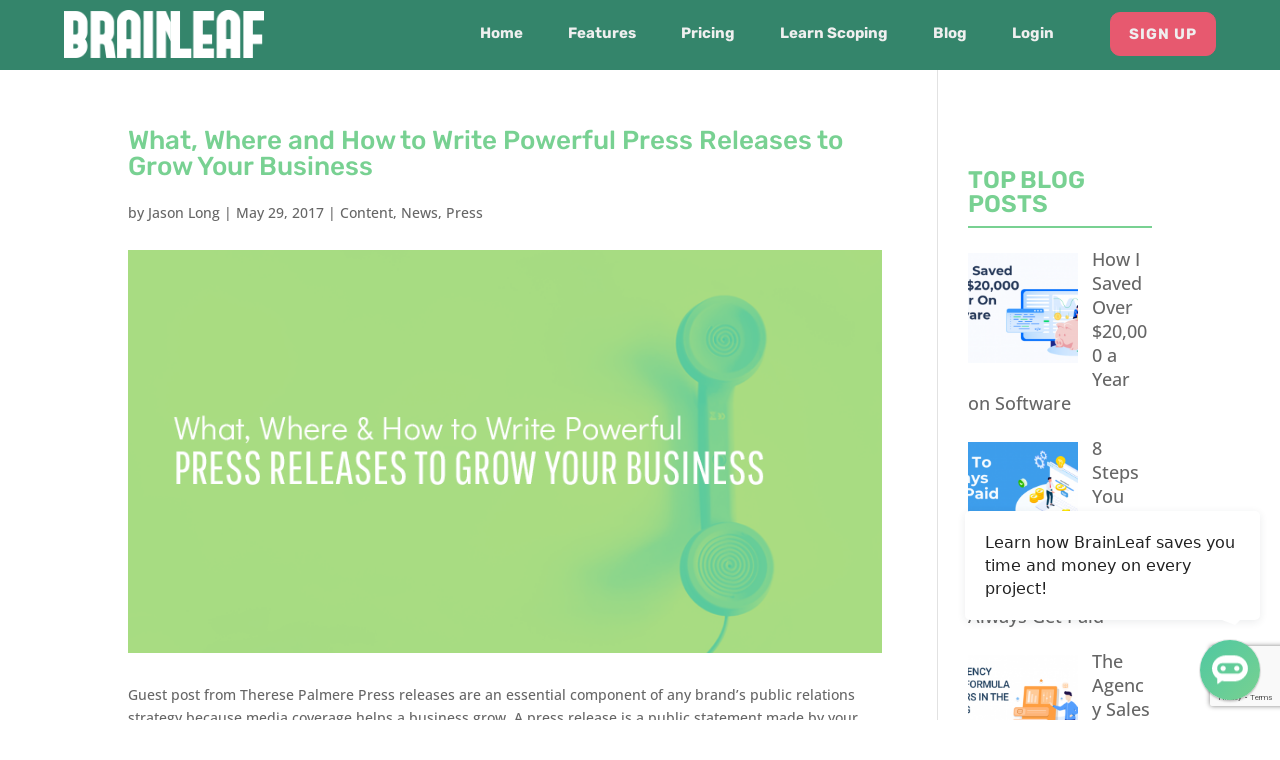

--- FILE ---
content_type: text/html; charset=utf-8
request_url: https://www.google.com/recaptcha/api2/anchor?ar=1&k=6Lfa8IkcAAAAACotVSaV1pON1qGgr3_Z5Gp7MR3H&co=aHR0cHM6Ly9icmFpbmxlYWYuY29tOjQ0Mw..&hl=en&v=PoyoqOPhxBO7pBk68S4YbpHZ&size=invisible&anchor-ms=20000&execute-ms=30000&cb=v59supn7njn7
body_size: 48672
content:
<!DOCTYPE HTML><html dir="ltr" lang="en"><head><meta http-equiv="Content-Type" content="text/html; charset=UTF-8">
<meta http-equiv="X-UA-Compatible" content="IE=edge">
<title>reCAPTCHA</title>
<style type="text/css">
/* cyrillic-ext */
@font-face {
  font-family: 'Roboto';
  font-style: normal;
  font-weight: 400;
  font-stretch: 100%;
  src: url(//fonts.gstatic.com/s/roboto/v48/KFO7CnqEu92Fr1ME7kSn66aGLdTylUAMa3GUBHMdazTgWw.woff2) format('woff2');
  unicode-range: U+0460-052F, U+1C80-1C8A, U+20B4, U+2DE0-2DFF, U+A640-A69F, U+FE2E-FE2F;
}
/* cyrillic */
@font-face {
  font-family: 'Roboto';
  font-style: normal;
  font-weight: 400;
  font-stretch: 100%;
  src: url(//fonts.gstatic.com/s/roboto/v48/KFO7CnqEu92Fr1ME7kSn66aGLdTylUAMa3iUBHMdazTgWw.woff2) format('woff2');
  unicode-range: U+0301, U+0400-045F, U+0490-0491, U+04B0-04B1, U+2116;
}
/* greek-ext */
@font-face {
  font-family: 'Roboto';
  font-style: normal;
  font-weight: 400;
  font-stretch: 100%;
  src: url(//fonts.gstatic.com/s/roboto/v48/KFO7CnqEu92Fr1ME7kSn66aGLdTylUAMa3CUBHMdazTgWw.woff2) format('woff2');
  unicode-range: U+1F00-1FFF;
}
/* greek */
@font-face {
  font-family: 'Roboto';
  font-style: normal;
  font-weight: 400;
  font-stretch: 100%;
  src: url(//fonts.gstatic.com/s/roboto/v48/KFO7CnqEu92Fr1ME7kSn66aGLdTylUAMa3-UBHMdazTgWw.woff2) format('woff2');
  unicode-range: U+0370-0377, U+037A-037F, U+0384-038A, U+038C, U+038E-03A1, U+03A3-03FF;
}
/* math */
@font-face {
  font-family: 'Roboto';
  font-style: normal;
  font-weight: 400;
  font-stretch: 100%;
  src: url(//fonts.gstatic.com/s/roboto/v48/KFO7CnqEu92Fr1ME7kSn66aGLdTylUAMawCUBHMdazTgWw.woff2) format('woff2');
  unicode-range: U+0302-0303, U+0305, U+0307-0308, U+0310, U+0312, U+0315, U+031A, U+0326-0327, U+032C, U+032F-0330, U+0332-0333, U+0338, U+033A, U+0346, U+034D, U+0391-03A1, U+03A3-03A9, U+03B1-03C9, U+03D1, U+03D5-03D6, U+03F0-03F1, U+03F4-03F5, U+2016-2017, U+2034-2038, U+203C, U+2040, U+2043, U+2047, U+2050, U+2057, U+205F, U+2070-2071, U+2074-208E, U+2090-209C, U+20D0-20DC, U+20E1, U+20E5-20EF, U+2100-2112, U+2114-2115, U+2117-2121, U+2123-214F, U+2190, U+2192, U+2194-21AE, U+21B0-21E5, U+21F1-21F2, U+21F4-2211, U+2213-2214, U+2216-22FF, U+2308-230B, U+2310, U+2319, U+231C-2321, U+2336-237A, U+237C, U+2395, U+239B-23B7, U+23D0, U+23DC-23E1, U+2474-2475, U+25AF, U+25B3, U+25B7, U+25BD, U+25C1, U+25CA, U+25CC, U+25FB, U+266D-266F, U+27C0-27FF, U+2900-2AFF, U+2B0E-2B11, U+2B30-2B4C, U+2BFE, U+3030, U+FF5B, U+FF5D, U+1D400-1D7FF, U+1EE00-1EEFF;
}
/* symbols */
@font-face {
  font-family: 'Roboto';
  font-style: normal;
  font-weight: 400;
  font-stretch: 100%;
  src: url(//fonts.gstatic.com/s/roboto/v48/KFO7CnqEu92Fr1ME7kSn66aGLdTylUAMaxKUBHMdazTgWw.woff2) format('woff2');
  unicode-range: U+0001-000C, U+000E-001F, U+007F-009F, U+20DD-20E0, U+20E2-20E4, U+2150-218F, U+2190, U+2192, U+2194-2199, U+21AF, U+21E6-21F0, U+21F3, U+2218-2219, U+2299, U+22C4-22C6, U+2300-243F, U+2440-244A, U+2460-24FF, U+25A0-27BF, U+2800-28FF, U+2921-2922, U+2981, U+29BF, U+29EB, U+2B00-2BFF, U+4DC0-4DFF, U+FFF9-FFFB, U+10140-1018E, U+10190-1019C, U+101A0, U+101D0-101FD, U+102E0-102FB, U+10E60-10E7E, U+1D2C0-1D2D3, U+1D2E0-1D37F, U+1F000-1F0FF, U+1F100-1F1AD, U+1F1E6-1F1FF, U+1F30D-1F30F, U+1F315, U+1F31C, U+1F31E, U+1F320-1F32C, U+1F336, U+1F378, U+1F37D, U+1F382, U+1F393-1F39F, U+1F3A7-1F3A8, U+1F3AC-1F3AF, U+1F3C2, U+1F3C4-1F3C6, U+1F3CA-1F3CE, U+1F3D4-1F3E0, U+1F3ED, U+1F3F1-1F3F3, U+1F3F5-1F3F7, U+1F408, U+1F415, U+1F41F, U+1F426, U+1F43F, U+1F441-1F442, U+1F444, U+1F446-1F449, U+1F44C-1F44E, U+1F453, U+1F46A, U+1F47D, U+1F4A3, U+1F4B0, U+1F4B3, U+1F4B9, U+1F4BB, U+1F4BF, U+1F4C8-1F4CB, U+1F4D6, U+1F4DA, U+1F4DF, U+1F4E3-1F4E6, U+1F4EA-1F4ED, U+1F4F7, U+1F4F9-1F4FB, U+1F4FD-1F4FE, U+1F503, U+1F507-1F50B, U+1F50D, U+1F512-1F513, U+1F53E-1F54A, U+1F54F-1F5FA, U+1F610, U+1F650-1F67F, U+1F687, U+1F68D, U+1F691, U+1F694, U+1F698, U+1F6AD, U+1F6B2, U+1F6B9-1F6BA, U+1F6BC, U+1F6C6-1F6CF, U+1F6D3-1F6D7, U+1F6E0-1F6EA, U+1F6F0-1F6F3, U+1F6F7-1F6FC, U+1F700-1F7FF, U+1F800-1F80B, U+1F810-1F847, U+1F850-1F859, U+1F860-1F887, U+1F890-1F8AD, U+1F8B0-1F8BB, U+1F8C0-1F8C1, U+1F900-1F90B, U+1F93B, U+1F946, U+1F984, U+1F996, U+1F9E9, U+1FA00-1FA6F, U+1FA70-1FA7C, U+1FA80-1FA89, U+1FA8F-1FAC6, U+1FACE-1FADC, U+1FADF-1FAE9, U+1FAF0-1FAF8, U+1FB00-1FBFF;
}
/* vietnamese */
@font-face {
  font-family: 'Roboto';
  font-style: normal;
  font-weight: 400;
  font-stretch: 100%;
  src: url(//fonts.gstatic.com/s/roboto/v48/KFO7CnqEu92Fr1ME7kSn66aGLdTylUAMa3OUBHMdazTgWw.woff2) format('woff2');
  unicode-range: U+0102-0103, U+0110-0111, U+0128-0129, U+0168-0169, U+01A0-01A1, U+01AF-01B0, U+0300-0301, U+0303-0304, U+0308-0309, U+0323, U+0329, U+1EA0-1EF9, U+20AB;
}
/* latin-ext */
@font-face {
  font-family: 'Roboto';
  font-style: normal;
  font-weight: 400;
  font-stretch: 100%;
  src: url(//fonts.gstatic.com/s/roboto/v48/KFO7CnqEu92Fr1ME7kSn66aGLdTylUAMa3KUBHMdazTgWw.woff2) format('woff2');
  unicode-range: U+0100-02BA, U+02BD-02C5, U+02C7-02CC, U+02CE-02D7, U+02DD-02FF, U+0304, U+0308, U+0329, U+1D00-1DBF, U+1E00-1E9F, U+1EF2-1EFF, U+2020, U+20A0-20AB, U+20AD-20C0, U+2113, U+2C60-2C7F, U+A720-A7FF;
}
/* latin */
@font-face {
  font-family: 'Roboto';
  font-style: normal;
  font-weight: 400;
  font-stretch: 100%;
  src: url(//fonts.gstatic.com/s/roboto/v48/KFO7CnqEu92Fr1ME7kSn66aGLdTylUAMa3yUBHMdazQ.woff2) format('woff2');
  unicode-range: U+0000-00FF, U+0131, U+0152-0153, U+02BB-02BC, U+02C6, U+02DA, U+02DC, U+0304, U+0308, U+0329, U+2000-206F, U+20AC, U+2122, U+2191, U+2193, U+2212, U+2215, U+FEFF, U+FFFD;
}
/* cyrillic-ext */
@font-face {
  font-family: 'Roboto';
  font-style: normal;
  font-weight: 500;
  font-stretch: 100%;
  src: url(//fonts.gstatic.com/s/roboto/v48/KFO7CnqEu92Fr1ME7kSn66aGLdTylUAMa3GUBHMdazTgWw.woff2) format('woff2');
  unicode-range: U+0460-052F, U+1C80-1C8A, U+20B4, U+2DE0-2DFF, U+A640-A69F, U+FE2E-FE2F;
}
/* cyrillic */
@font-face {
  font-family: 'Roboto';
  font-style: normal;
  font-weight: 500;
  font-stretch: 100%;
  src: url(//fonts.gstatic.com/s/roboto/v48/KFO7CnqEu92Fr1ME7kSn66aGLdTylUAMa3iUBHMdazTgWw.woff2) format('woff2');
  unicode-range: U+0301, U+0400-045F, U+0490-0491, U+04B0-04B1, U+2116;
}
/* greek-ext */
@font-face {
  font-family: 'Roboto';
  font-style: normal;
  font-weight: 500;
  font-stretch: 100%;
  src: url(//fonts.gstatic.com/s/roboto/v48/KFO7CnqEu92Fr1ME7kSn66aGLdTylUAMa3CUBHMdazTgWw.woff2) format('woff2');
  unicode-range: U+1F00-1FFF;
}
/* greek */
@font-face {
  font-family: 'Roboto';
  font-style: normal;
  font-weight: 500;
  font-stretch: 100%;
  src: url(//fonts.gstatic.com/s/roboto/v48/KFO7CnqEu92Fr1ME7kSn66aGLdTylUAMa3-UBHMdazTgWw.woff2) format('woff2');
  unicode-range: U+0370-0377, U+037A-037F, U+0384-038A, U+038C, U+038E-03A1, U+03A3-03FF;
}
/* math */
@font-face {
  font-family: 'Roboto';
  font-style: normal;
  font-weight: 500;
  font-stretch: 100%;
  src: url(//fonts.gstatic.com/s/roboto/v48/KFO7CnqEu92Fr1ME7kSn66aGLdTylUAMawCUBHMdazTgWw.woff2) format('woff2');
  unicode-range: U+0302-0303, U+0305, U+0307-0308, U+0310, U+0312, U+0315, U+031A, U+0326-0327, U+032C, U+032F-0330, U+0332-0333, U+0338, U+033A, U+0346, U+034D, U+0391-03A1, U+03A3-03A9, U+03B1-03C9, U+03D1, U+03D5-03D6, U+03F0-03F1, U+03F4-03F5, U+2016-2017, U+2034-2038, U+203C, U+2040, U+2043, U+2047, U+2050, U+2057, U+205F, U+2070-2071, U+2074-208E, U+2090-209C, U+20D0-20DC, U+20E1, U+20E5-20EF, U+2100-2112, U+2114-2115, U+2117-2121, U+2123-214F, U+2190, U+2192, U+2194-21AE, U+21B0-21E5, U+21F1-21F2, U+21F4-2211, U+2213-2214, U+2216-22FF, U+2308-230B, U+2310, U+2319, U+231C-2321, U+2336-237A, U+237C, U+2395, U+239B-23B7, U+23D0, U+23DC-23E1, U+2474-2475, U+25AF, U+25B3, U+25B7, U+25BD, U+25C1, U+25CA, U+25CC, U+25FB, U+266D-266F, U+27C0-27FF, U+2900-2AFF, U+2B0E-2B11, U+2B30-2B4C, U+2BFE, U+3030, U+FF5B, U+FF5D, U+1D400-1D7FF, U+1EE00-1EEFF;
}
/* symbols */
@font-face {
  font-family: 'Roboto';
  font-style: normal;
  font-weight: 500;
  font-stretch: 100%;
  src: url(//fonts.gstatic.com/s/roboto/v48/KFO7CnqEu92Fr1ME7kSn66aGLdTylUAMaxKUBHMdazTgWw.woff2) format('woff2');
  unicode-range: U+0001-000C, U+000E-001F, U+007F-009F, U+20DD-20E0, U+20E2-20E4, U+2150-218F, U+2190, U+2192, U+2194-2199, U+21AF, U+21E6-21F0, U+21F3, U+2218-2219, U+2299, U+22C4-22C6, U+2300-243F, U+2440-244A, U+2460-24FF, U+25A0-27BF, U+2800-28FF, U+2921-2922, U+2981, U+29BF, U+29EB, U+2B00-2BFF, U+4DC0-4DFF, U+FFF9-FFFB, U+10140-1018E, U+10190-1019C, U+101A0, U+101D0-101FD, U+102E0-102FB, U+10E60-10E7E, U+1D2C0-1D2D3, U+1D2E0-1D37F, U+1F000-1F0FF, U+1F100-1F1AD, U+1F1E6-1F1FF, U+1F30D-1F30F, U+1F315, U+1F31C, U+1F31E, U+1F320-1F32C, U+1F336, U+1F378, U+1F37D, U+1F382, U+1F393-1F39F, U+1F3A7-1F3A8, U+1F3AC-1F3AF, U+1F3C2, U+1F3C4-1F3C6, U+1F3CA-1F3CE, U+1F3D4-1F3E0, U+1F3ED, U+1F3F1-1F3F3, U+1F3F5-1F3F7, U+1F408, U+1F415, U+1F41F, U+1F426, U+1F43F, U+1F441-1F442, U+1F444, U+1F446-1F449, U+1F44C-1F44E, U+1F453, U+1F46A, U+1F47D, U+1F4A3, U+1F4B0, U+1F4B3, U+1F4B9, U+1F4BB, U+1F4BF, U+1F4C8-1F4CB, U+1F4D6, U+1F4DA, U+1F4DF, U+1F4E3-1F4E6, U+1F4EA-1F4ED, U+1F4F7, U+1F4F9-1F4FB, U+1F4FD-1F4FE, U+1F503, U+1F507-1F50B, U+1F50D, U+1F512-1F513, U+1F53E-1F54A, U+1F54F-1F5FA, U+1F610, U+1F650-1F67F, U+1F687, U+1F68D, U+1F691, U+1F694, U+1F698, U+1F6AD, U+1F6B2, U+1F6B9-1F6BA, U+1F6BC, U+1F6C6-1F6CF, U+1F6D3-1F6D7, U+1F6E0-1F6EA, U+1F6F0-1F6F3, U+1F6F7-1F6FC, U+1F700-1F7FF, U+1F800-1F80B, U+1F810-1F847, U+1F850-1F859, U+1F860-1F887, U+1F890-1F8AD, U+1F8B0-1F8BB, U+1F8C0-1F8C1, U+1F900-1F90B, U+1F93B, U+1F946, U+1F984, U+1F996, U+1F9E9, U+1FA00-1FA6F, U+1FA70-1FA7C, U+1FA80-1FA89, U+1FA8F-1FAC6, U+1FACE-1FADC, U+1FADF-1FAE9, U+1FAF0-1FAF8, U+1FB00-1FBFF;
}
/* vietnamese */
@font-face {
  font-family: 'Roboto';
  font-style: normal;
  font-weight: 500;
  font-stretch: 100%;
  src: url(//fonts.gstatic.com/s/roboto/v48/KFO7CnqEu92Fr1ME7kSn66aGLdTylUAMa3OUBHMdazTgWw.woff2) format('woff2');
  unicode-range: U+0102-0103, U+0110-0111, U+0128-0129, U+0168-0169, U+01A0-01A1, U+01AF-01B0, U+0300-0301, U+0303-0304, U+0308-0309, U+0323, U+0329, U+1EA0-1EF9, U+20AB;
}
/* latin-ext */
@font-face {
  font-family: 'Roboto';
  font-style: normal;
  font-weight: 500;
  font-stretch: 100%;
  src: url(//fonts.gstatic.com/s/roboto/v48/KFO7CnqEu92Fr1ME7kSn66aGLdTylUAMa3KUBHMdazTgWw.woff2) format('woff2');
  unicode-range: U+0100-02BA, U+02BD-02C5, U+02C7-02CC, U+02CE-02D7, U+02DD-02FF, U+0304, U+0308, U+0329, U+1D00-1DBF, U+1E00-1E9F, U+1EF2-1EFF, U+2020, U+20A0-20AB, U+20AD-20C0, U+2113, U+2C60-2C7F, U+A720-A7FF;
}
/* latin */
@font-face {
  font-family: 'Roboto';
  font-style: normal;
  font-weight: 500;
  font-stretch: 100%;
  src: url(//fonts.gstatic.com/s/roboto/v48/KFO7CnqEu92Fr1ME7kSn66aGLdTylUAMa3yUBHMdazQ.woff2) format('woff2');
  unicode-range: U+0000-00FF, U+0131, U+0152-0153, U+02BB-02BC, U+02C6, U+02DA, U+02DC, U+0304, U+0308, U+0329, U+2000-206F, U+20AC, U+2122, U+2191, U+2193, U+2212, U+2215, U+FEFF, U+FFFD;
}
/* cyrillic-ext */
@font-face {
  font-family: 'Roboto';
  font-style: normal;
  font-weight: 900;
  font-stretch: 100%;
  src: url(//fonts.gstatic.com/s/roboto/v48/KFO7CnqEu92Fr1ME7kSn66aGLdTylUAMa3GUBHMdazTgWw.woff2) format('woff2');
  unicode-range: U+0460-052F, U+1C80-1C8A, U+20B4, U+2DE0-2DFF, U+A640-A69F, U+FE2E-FE2F;
}
/* cyrillic */
@font-face {
  font-family: 'Roboto';
  font-style: normal;
  font-weight: 900;
  font-stretch: 100%;
  src: url(//fonts.gstatic.com/s/roboto/v48/KFO7CnqEu92Fr1ME7kSn66aGLdTylUAMa3iUBHMdazTgWw.woff2) format('woff2');
  unicode-range: U+0301, U+0400-045F, U+0490-0491, U+04B0-04B1, U+2116;
}
/* greek-ext */
@font-face {
  font-family: 'Roboto';
  font-style: normal;
  font-weight: 900;
  font-stretch: 100%;
  src: url(//fonts.gstatic.com/s/roboto/v48/KFO7CnqEu92Fr1ME7kSn66aGLdTylUAMa3CUBHMdazTgWw.woff2) format('woff2');
  unicode-range: U+1F00-1FFF;
}
/* greek */
@font-face {
  font-family: 'Roboto';
  font-style: normal;
  font-weight: 900;
  font-stretch: 100%;
  src: url(//fonts.gstatic.com/s/roboto/v48/KFO7CnqEu92Fr1ME7kSn66aGLdTylUAMa3-UBHMdazTgWw.woff2) format('woff2');
  unicode-range: U+0370-0377, U+037A-037F, U+0384-038A, U+038C, U+038E-03A1, U+03A3-03FF;
}
/* math */
@font-face {
  font-family: 'Roboto';
  font-style: normal;
  font-weight: 900;
  font-stretch: 100%;
  src: url(//fonts.gstatic.com/s/roboto/v48/KFO7CnqEu92Fr1ME7kSn66aGLdTylUAMawCUBHMdazTgWw.woff2) format('woff2');
  unicode-range: U+0302-0303, U+0305, U+0307-0308, U+0310, U+0312, U+0315, U+031A, U+0326-0327, U+032C, U+032F-0330, U+0332-0333, U+0338, U+033A, U+0346, U+034D, U+0391-03A1, U+03A3-03A9, U+03B1-03C9, U+03D1, U+03D5-03D6, U+03F0-03F1, U+03F4-03F5, U+2016-2017, U+2034-2038, U+203C, U+2040, U+2043, U+2047, U+2050, U+2057, U+205F, U+2070-2071, U+2074-208E, U+2090-209C, U+20D0-20DC, U+20E1, U+20E5-20EF, U+2100-2112, U+2114-2115, U+2117-2121, U+2123-214F, U+2190, U+2192, U+2194-21AE, U+21B0-21E5, U+21F1-21F2, U+21F4-2211, U+2213-2214, U+2216-22FF, U+2308-230B, U+2310, U+2319, U+231C-2321, U+2336-237A, U+237C, U+2395, U+239B-23B7, U+23D0, U+23DC-23E1, U+2474-2475, U+25AF, U+25B3, U+25B7, U+25BD, U+25C1, U+25CA, U+25CC, U+25FB, U+266D-266F, U+27C0-27FF, U+2900-2AFF, U+2B0E-2B11, U+2B30-2B4C, U+2BFE, U+3030, U+FF5B, U+FF5D, U+1D400-1D7FF, U+1EE00-1EEFF;
}
/* symbols */
@font-face {
  font-family: 'Roboto';
  font-style: normal;
  font-weight: 900;
  font-stretch: 100%;
  src: url(//fonts.gstatic.com/s/roboto/v48/KFO7CnqEu92Fr1ME7kSn66aGLdTylUAMaxKUBHMdazTgWw.woff2) format('woff2');
  unicode-range: U+0001-000C, U+000E-001F, U+007F-009F, U+20DD-20E0, U+20E2-20E4, U+2150-218F, U+2190, U+2192, U+2194-2199, U+21AF, U+21E6-21F0, U+21F3, U+2218-2219, U+2299, U+22C4-22C6, U+2300-243F, U+2440-244A, U+2460-24FF, U+25A0-27BF, U+2800-28FF, U+2921-2922, U+2981, U+29BF, U+29EB, U+2B00-2BFF, U+4DC0-4DFF, U+FFF9-FFFB, U+10140-1018E, U+10190-1019C, U+101A0, U+101D0-101FD, U+102E0-102FB, U+10E60-10E7E, U+1D2C0-1D2D3, U+1D2E0-1D37F, U+1F000-1F0FF, U+1F100-1F1AD, U+1F1E6-1F1FF, U+1F30D-1F30F, U+1F315, U+1F31C, U+1F31E, U+1F320-1F32C, U+1F336, U+1F378, U+1F37D, U+1F382, U+1F393-1F39F, U+1F3A7-1F3A8, U+1F3AC-1F3AF, U+1F3C2, U+1F3C4-1F3C6, U+1F3CA-1F3CE, U+1F3D4-1F3E0, U+1F3ED, U+1F3F1-1F3F3, U+1F3F5-1F3F7, U+1F408, U+1F415, U+1F41F, U+1F426, U+1F43F, U+1F441-1F442, U+1F444, U+1F446-1F449, U+1F44C-1F44E, U+1F453, U+1F46A, U+1F47D, U+1F4A3, U+1F4B0, U+1F4B3, U+1F4B9, U+1F4BB, U+1F4BF, U+1F4C8-1F4CB, U+1F4D6, U+1F4DA, U+1F4DF, U+1F4E3-1F4E6, U+1F4EA-1F4ED, U+1F4F7, U+1F4F9-1F4FB, U+1F4FD-1F4FE, U+1F503, U+1F507-1F50B, U+1F50D, U+1F512-1F513, U+1F53E-1F54A, U+1F54F-1F5FA, U+1F610, U+1F650-1F67F, U+1F687, U+1F68D, U+1F691, U+1F694, U+1F698, U+1F6AD, U+1F6B2, U+1F6B9-1F6BA, U+1F6BC, U+1F6C6-1F6CF, U+1F6D3-1F6D7, U+1F6E0-1F6EA, U+1F6F0-1F6F3, U+1F6F7-1F6FC, U+1F700-1F7FF, U+1F800-1F80B, U+1F810-1F847, U+1F850-1F859, U+1F860-1F887, U+1F890-1F8AD, U+1F8B0-1F8BB, U+1F8C0-1F8C1, U+1F900-1F90B, U+1F93B, U+1F946, U+1F984, U+1F996, U+1F9E9, U+1FA00-1FA6F, U+1FA70-1FA7C, U+1FA80-1FA89, U+1FA8F-1FAC6, U+1FACE-1FADC, U+1FADF-1FAE9, U+1FAF0-1FAF8, U+1FB00-1FBFF;
}
/* vietnamese */
@font-face {
  font-family: 'Roboto';
  font-style: normal;
  font-weight: 900;
  font-stretch: 100%;
  src: url(//fonts.gstatic.com/s/roboto/v48/KFO7CnqEu92Fr1ME7kSn66aGLdTylUAMa3OUBHMdazTgWw.woff2) format('woff2');
  unicode-range: U+0102-0103, U+0110-0111, U+0128-0129, U+0168-0169, U+01A0-01A1, U+01AF-01B0, U+0300-0301, U+0303-0304, U+0308-0309, U+0323, U+0329, U+1EA0-1EF9, U+20AB;
}
/* latin-ext */
@font-face {
  font-family: 'Roboto';
  font-style: normal;
  font-weight: 900;
  font-stretch: 100%;
  src: url(//fonts.gstatic.com/s/roboto/v48/KFO7CnqEu92Fr1ME7kSn66aGLdTylUAMa3KUBHMdazTgWw.woff2) format('woff2');
  unicode-range: U+0100-02BA, U+02BD-02C5, U+02C7-02CC, U+02CE-02D7, U+02DD-02FF, U+0304, U+0308, U+0329, U+1D00-1DBF, U+1E00-1E9F, U+1EF2-1EFF, U+2020, U+20A0-20AB, U+20AD-20C0, U+2113, U+2C60-2C7F, U+A720-A7FF;
}
/* latin */
@font-face {
  font-family: 'Roboto';
  font-style: normal;
  font-weight: 900;
  font-stretch: 100%;
  src: url(//fonts.gstatic.com/s/roboto/v48/KFO7CnqEu92Fr1ME7kSn66aGLdTylUAMa3yUBHMdazQ.woff2) format('woff2');
  unicode-range: U+0000-00FF, U+0131, U+0152-0153, U+02BB-02BC, U+02C6, U+02DA, U+02DC, U+0304, U+0308, U+0329, U+2000-206F, U+20AC, U+2122, U+2191, U+2193, U+2212, U+2215, U+FEFF, U+FFFD;
}

</style>
<link rel="stylesheet" type="text/css" href="https://www.gstatic.com/recaptcha/releases/PoyoqOPhxBO7pBk68S4YbpHZ/styles__ltr.css">
<script nonce="SM-ZlB6HS3WUmibHDhY90A" type="text/javascript">window['__recaptcha_api'] = 'https://www.google.com/recaptcha/api2/';</script>
<script type="text/javascript" src="https://www.gstatic.com/recaptcha/releases/PoyoqOPhxBO7pBk68S4YbpHZ/recaptcha__en.js" nonce="SM-ZlB6HS3WUmibHDhY90A">
      
    </script></head>
<body><div id="rc-anchor-alert" class="rc-anchor-alert"></div>
<input type="hidden" id="recaptcha-token" value="[base64]">
<script type="text/javascript" nonce="SM-ZlB6HS3WUmibHDhY90A">
      recaptcha.anchor.Main.init("[\x22ainput\x22,[\x22bgdata\x22,\x22\x22,\[base64]/[base64]/UltIKytdPWE6KGE8MjA0OD9SW0grK109YT4+NnwxOTI6KChhJjY0NTEyKT09NTUyOTYmJnErMTxoLmxlbmd0aCYmKGguY2hhckNvZGVBdChxKzEpJjY0NTEyKT09NTYzMjA/[base64]/MjU1OlI/[base64]/[base64]/[base64]/[base64]/[base64]/[base64]/[base64]/[base64]/[base64]/[base64]\x22,\[base64]\\u003d\\u003d\x22,\x22w70nCsKNwqbCjsO8CsKDw68LEMKmwr1JTDfDlSzDp8O2VMOpZsO0wqLDihANdsOsX8OKwqN+w5Bow5FRw5NcLsOZck/CnEFvw7gwAnVzIFnChMKXwogOZcO7w7DDu8Ocw7RLRzV+HsO8w6J3w49FLzcEX07Ck8K8BHrDmcOOw4QLBSbDkMK7wpzConPDnyHDicKYSlfDlh0YFmLDssO1wrvCocKxa8OREV9+wp8Mw7/CgMOWw63DoSMmQWFqMQNVw41zwowvw5wyYMKUwoZtwpI2wpDCpcOnAsKWOgt/TQ3DusOtw4caJMKTwqwOasKqwrNpF8OFBsOSW8OpDsKAwrTDny7DlcKpRGlJS8OTw4xYwpvCr0B/QcKVwrQwOQPCjxUdIBQyfS7DmcKaw6LClnPCv8Khw50Rw74Swr4mD8OBwq8sw4kjw7nDnnNIO8Klw4Iww4kswonCllE8DlLCq8O8bD0Lw5zCncOswpvCmlLDkcKAOlspIEMdwqY8wpLDnxHCj39RwqJyWU/[base64]/LGNML8KKwr0fw5bCrRE+IT4dw6HCq1I9w6Uww5oOwrXCqMOgw6rCnx91w5QfHMK9IsO2R8KGfsKscWnCkQJ3TB5cwp/CnsO3d8OiLBfDh8KmfcOmw6JPwqPCs3nCjcOnwoHCuivCtMKKwrLDsGTDiGbCtsOsw4DDj8KRPMOHGsKPw6htNMKZwrkUw6DCiMKWSMOBwqPDjE1/[base64]/IHsCwqzDlRPCqcKGw5khwqNhGnbCi8OrbcOOVCgkG8Otwp/Cu0nDpX/CjsKqdsKxw41Pw6fCug0ew4Iow7HDlsOqaRAUw79DbsKMNcOlCSRMw5TDoMOZYC90wo/CrGgWw7d6OsKVwqwew7Rrw4obGsKQw48Pwr0VWDZKQcOwwrcRwr7CvXkxWGrCmiEGwozDr8OHw4MawqbDsX5HX8OIeMOHa28DwowUw7nDt8ODHsOuwq8/w7knT8KkwoE2HCJQCMKyGcKKw4LDgMOBE8OzXErDg3JRNgcEXzEmw6jCgcOSKcKgA8Kpw4bDtz7Cq0rCkxE1woUyw4bDjVkvB0J8WsOyfgpjw63CjwLCjMKKw5FbwqXCs8Kvw7nDnMK5w50YwqvCkkxcwprCi8KPw6/CvcKpwr3Dvxoowqt+w6bDocOnwr/CjknCuMOPw7VmFgAwG27Dp0d7SiXCpzLDnzJpTcKCwrPDvmTCpF5HEcKPw4dSN8KoNCjCmcKowod1BMONKhTCn8Kqw7bDv8OJw5HCqFbCsGUufDkBw4DDmcOPOMK2b25zI8O+w5onwoLCr8OCwpjDtcK9wrHDvsKhOG/CqWAtwpxmw6PDscKoTgDCpwhswrEjw6/CjMOkwovCuQBkwq/[base64]/OBDDscK/wqQSw7PDoRZGw7wzVDFnSMOmwo5RM8OPF1lQwqrDl8K7wrdUwq40w5IjIcOGw5/ClcOwO8O+aElJwqDDocOdw7rDpFrDvCLChsKlV8KJay8Mw7rDmsK2wpQRSSJIwonCu0rDscO9CMK5wrsKGgnDlAbDqj93wq9kOj5Zwrl7w4HDtcKzDUrCmH7Cm8OtTzXCoA3DjsOPwr1dwo/Dm8OXB0nDg3AdMQ/[base64]/w6pYEwbDqcKFwr3CowV6BcK4worDqGHDoMKsw7QAw6F9NHLCpsKTw6/Dg1XCsMKkeMOqOTJzwoXCijEwcwwmwqFiwpTCl8Oewo/Di8O0wpPDhU7Co8KHw5M2w6BTw6dCEsKOw6/Ci3/[base64]/[base64]/[base64]/w6zCpAgsUcO4w7rDmsOKwqpnw6dyacKPTVrDqUHDk8KNwpfCh8K6wo1+wpvDgn/CmAnCqcK9wppLbm1KV2fChlfCvDzDtcKvwq/DksOIIMOWZsOww5MnEcKOw4pnw6F+w5piwoh5A8Obw77ClRnCsMKCai07HMKDwoTDlAFVw5lIb8KMOsOLXjDCk1hmK1PCmB9Nw6tLV8KeDsOUw6bDkTfCsQ7DusKDVcOxwrHDv0PChVDCimvCvWlcKMKfw7zDnic9w6Idw5jCngRtRyxpAQdbw5rCoT/DhcOGdj3ClcOZAjdgwroFwodvwpw6wpnCt1NTw57DtBHCjcODdF/DqgIcwqrCgBR7ZGrCsjBzXsOwa3DCplMTw5LDusKSwpA8UXjCmgBJA8O8SMKsw5HDhVfClWDDl8K7UcK4wp/[base64]/RMODN1cow6M2X8KTR8KXTA5NfsKmwrfCjwjDmHZKw5pTD8Obw67DncO6w5xGYMOPw7/CgkLCvFk4d2QRw41DLFrDs8K6w6d+by1aTwYmwr9gwqsFA8K1QQIAwr0Qw51AYyLDrMOhwpdDw6DDoHgpSMKhPyBpXMOXwojDqMK7eMOAAcKiacO9w4AZS15owqBzOXHCqxHCtcK/[base64]/DtMOJBcOCHMOGPD3DrX4Qw7LCtsOcVWLCrnnCgAd4w7bDngEyJcOYE8O+wpTCvXwkwrDDs2PDqD7DulXDtk/DoRvDgMKLwqcIWsKXIGbDty3Cp8OQXsOSYkHDs17Cq3DDsC3Co8OcJyA1wrVYw7PDqMKow6vDr0DCpMO4w6nChsO0UgHCgATCu8ODIcOjccOiHMKGVMKLw6DDlcKHw5cBUnrCrGHCg8KHSsKQwoTCiMOOPXA/RsKmw4huakcmwppkGDLCosO4IcK9wqw4UMKrw44Fw5bDmMKUw47DhcO9w6XCr8KGYEDCpQcDwq/Dil/[base64]/DgcKnesOKNxHDqMKbIW/[base64]/CpMOpwoHCk11AZ8KXwp3CvijCsx0Zw6FXw7vDs8OoFQNHw4MdwrDDkMObw4VWD0vDisKHIMOmKsKdIU82aX88NsOcwqkyKhDCkcKFHsKedsKUwqnCj8OYwpZ3PcK8DcKGbFVpKMK+fsKnRcO/w7BMTMOIwqbDg8OaOl/CkUDCvcKAOMOAwqw5w6jDlsOlw5LCrcKvE0TDpMOnMFXDm8KswoHChcKaWU7Do8KsbsKrwpAswr7Cl8KPfhjCgFVgZcKVwqrCsQfCn04Cb1rDgMOJRm/Cj3TCkMOxBScgHnDDuhzCtcKbfhjDvEzDqsOxCcOYw5APwqvDpMOSwpd2w4vDrA1awrPCvRbCmT/DucOVw6EbcSnClMKsw5jCjwzDq8KgDsKCwowWI8OfPGHCo8KCwpHDskXDvn1qwoZqAXc7Nkgowpw+wq/CuT5kI8KqwoljS8KMwrLCuMKuw6DCrhlCwqd3w4hVw7YxehjDlnYYJcKgw4/DpAHDkUY/[base64]/DlC3Cu8OtG8KpwoJ6wrHDqR1fwoXDisKlwrR9BMOnacKGwrpTw67DjsKRBMKjDA8Aw4Aywp7CucOoGMO0w4DChcKGwqXCjhAgEsOEw4Y6QTVrwr/CnzjDlBPCqcKxB37CliTDjcKvKzdTZyMAfsKGw7d+wqNfJwzDpXBZw7rCkzhgwqHCuxHDjMKcekZjwqAJIkwTwp9mesKTK8OHw6ZpCMO6OwPCt0x2CQLCjcOoMsKzFnIzV0LDl8O/NQLCkUPCl3fDlGg/wqTDicOteMO+w7bDvMOzw6XDsA4kw4PCsyzDlQjCowNnw7wFw4/DpsKZwpHCpcOFRMKCw5zDgMO7wprDmV5kQkrCqMKnZMKPwoVgVFZ9w79jKlPDhsOow7TDmsOOGV/[base64]/Cm8KzN8KWTXBmMcKEwotiBcOIJwF+SMOSYRnCpR4Vw7ELfcO+Il7ChXTDscKqHsK8w4PDlHXCqTTDml4kLMK1w5nDnkFTVnXCpsKDDsO+w68ww6NTw6/CvMK1TVgBHjopM8KtBcO5JsK1FMOkCT04FCRqwp8NBcKvS8KyRsOzwrvDmMOSw78GwrnCnEgmw4ocw5rCkMKIRMOSElwswrDDoT80dVVgQSI/w5tsQcOFw6HDuTHDvW3CmlJ7KcONNcOSw6/[base64]/DhMKWPcOPwoZZJwfCmzvCujRrw5bDsF/Dj8OGwo4rEyxfQhhcOBNQEMOew5F6ZlbDosKWwojDkMOlwrHDjWnCpsOcwrLDisKCw5s0TE/CpVE+w4PDvcOsLsObwqfDtRzCojo+w40Vw4VZT8OTw5TChsK6Umh0GjvDqw5+wo/[base64]/w55hw7XCk8KPJ2U4wp7Dn1pewrVeIMOHTDoGRDB7QcKgw43DtsOTwqTCtsK5wpVTwrIGby3DusKTchHCoihfwpNOX8Kiwp7CmcKrw4zDrsOBwpMqwqsGwqrDjsOACsO/woPDl3E5QkDCtsKdwpctwo5lwpIgwovDr2AdQBhFG2BDbMOQJMOqdMKXwo3Cl8KjScKHwotZwoN8wq4uFCnDqTAgYFjCvTjCisOWwqTCk31VV8OIw5rCksKYTcOXwrbClG1dwqPCjkAJwp9/[base64]/Cp0Q8DHltT8KUccKmwonCvFAVPw7Dh8Kcw4bDmRvDpcKZw4HDkxVFw4tBR8OnEg1ybsOffMOew6LCvCnCklY7D0nCm8KUFk9cUh9Mw57DhsOTNsO/[base64]/Co8OQFMODw65GwozCiVjCiBDDpsOLw6/Du8KAfMKnwr5wwpzDscO6woMxwoDCuyPDmC7CsXUWwoHDnTbCvmYxUMKpGcKmw655w7vDicKwb8K8BldFdcOiw6zDj8Ogw5HCqcKQw57CmMOnOMKJUnvCqG7Dj8O/wpTCk8OmwpDCpMKLFMK6w60XXmtBAVjDpMOXPcOJwq5QwqQGwqHDssKhw7YIwobDj8KAbsOow7VDw4oRPsOQXUPCpVzCvVFWw7fCrMKXCiDDj3MPN3DCtcKibMOtwrtxw4HDgsOTDwRQE8OHG21CY8OgEV7Cpjkpw6/CkHJ2wqDCtkjCkzZFw6Jcwp3Du8OnwpXCsTc7U8OkWcKKTQVwWR3DrhHClcOpwr3Dhitnw7TDvMKuHcKtHMOke8KtwpzCr2DDvsOEw6Bzw6dFwpfCvA/[base64]/DgXnDqVh0wq7CujPDnHLClMKmw67CozBNe3vDp8Odw6BIwpV+U8KaGmLCh8KpwpXDhiYVX1fDnMOlw7B3TmXCr8O4wpRkw5bDuMKBd3UmXcKhwo8swpfDncO1e8KRwqDCr8ONwpFJXGJKwofCkinCnMKuwoDCuMKDHMOXwrPCrBN/[base64]/GMOqCnPDsnTCoRfCnDfDu8OJwq3ClcO3w4nCpX9iBw52ZcKww7PCgjN4wrNKayXDshbDucOcwonDkxTCilnDqsK7w7fChcOcw7TDixx5V8KiUcKeJRrDrgHDvE7DgMOofBTCgltswpRTw4LDvMKQBE5Vwqc9w6vCgG/Dik/DsRvDqMO5VTbCrG4SA0QowrRuw7fCq8OSVB1ww7s+SXYqb1IVGQbDocKgwpLDj3vDgXBgMjl8wq3DnkvDsA3CoMK8IXvDrcKsJz3Cj8KHEB0mEHJYO3NuFFDDund5woxHw6spNcO9d8KzwqHDnTRwFMO0RV3CscKIwpHCtsOwwoLDlcKzw4DCqBjDo8KbbMK4wp5Lw5/CmVvDuUfDqX4Aw4JFY8OQPlbDjMKIw4hWYcKPOF/CniVFw6LDlcO+EMKpwp5oWcO8wrJrI8OYw78GVsKfYsOHfj1mwo3DoibDtMONLcK2wrbCo8OiwrZow4LCs03CrMOgw5LDhkvDtsKzwp5Iw4fDikxGw5NmCnrDhcOFwobCiwdPSMO0XMO0cTpDfB/Dh8K+wr/Co8KMwqEIwr/Di8O7EzM+wq/CpznCtMKOwqstGsKgwofDksK0KgDCt8KfS2vDnhYnwqnDlTgFw4JVwostw5N8w4XDgMOSOcK0w6dOZiY9UMOSw41NwogYWjtEQx/DgkrDtWh1w5jDigpqFF04w5FAw7bDtMOnK8Kywo3CuMK7DcO4NsOhw4wnw7DCh25nwopFw7BLA8OPw4LCvMOoeh/[base64]/[base64]/DlMKsOcKnwp/DrcOVK8KFVMOuBTAKw5ZYwqnCoh9JecOewq9swozCgcKaJy7Di8OSwop8KSTCrCFWw7XDkFLDnsOhHcObbcOLNsOcWWLDuV54N8KuasOAwq/DtUpqOsOJwpVAIyjCr8OwwrPDm8OINkEzwr/Cs13DnjI/[base64]/[base64]/wrtNeBRAKFgtTsO0NXtUdA7Dv8Kvwr44wowiMArDvMOoUcO1LsKDw4/[base64]/w5jCm2jDrMK0w6M/ZkbCmsObw5TDn1LCk8OQwrTDgRPCoMK0e8KtcTBrRFXDsEXCt8KHc8OcI8KCXRJYTyE/w58kw6HCusKTB8OqD8Kzw6F+XDp+wq5fMRPDozt9N3HChjrCusKnwrTDjcORwotON1DDt8OTw7bDoVdUwr5jL8OdwqTCiRrDlSpgG8KBwqUHOHISK8OOPMKFAjjDux3CpB1nw4nCpHsjwpbDiw5uw4DDhRcqCi45EV7CqcKaAgl4fsKRTSsBwpNmLCwidmV/DksFw6nDh8KHwrLDhXXCuypQwroTw7rCjnPCmMO1w48eAxYSC8Ofw6fDqFEvw7PCrcKDDHfDqsO5W8KqwrkXw4/DjH4HCR92J2vCu2lWK8OZwqYJw6hewoJJwrbCkMOkw4B8dAlJGcKOw6led8KbVcOFAjbCpV9Cw7nCrV7CgMKXf2jDmcOFw5nCqXwVwpLCmMOZc8OHwq3DkGItBizCuMKgw4rCs8OtOAMGWQ1qZsKhwofDssKgw7DCmQnDmSPDpcKyw7/[base64]/CpsO7ScKzw5PDpB9WD0DCpHUMwr9/w7fCrCVHDR11w5zCunhNXlQAIsOyNcOCw5EAw67DljDDv39uw6LDhzIhw4TChhkpFsOXwqJ8w43DgsOVw7HCosKnHcOPw6TDkVI6w5lnw7BjMcKBKcKFwp00TMOuwqE4wpEXe8OMw4stCj/DjMOjwqwlw4VidMK4IcKLwojCv8OwfD5/WhrCsVnChyvDr8KcX8Ovwr7CgcOGXiIQGzfCux8RLxoiMMK4w7sawqkeYXBDI8OEw5tlX8ObwroqHcOow5N6wqrCoyfDowJySsO/wpTCk8KiwpPDrMK9w7/[base64]/w70bwp1XwqfCiiXCr8OgdTwow6zCg8KODCFRw6DCt8O+w5AIwrbDr8Ohw5jDulllXVbCuRUgwrjDgMOwOQ/CssKUbcKVHsOewpbDvBI4wqbDm2QQP33DtcOCLmh+azF5w5RZw41HV8KRL8K/KD5dMVfDrcOTaz8VwqM3w51SS8OHa00RwrjCtAJjw6TCoWRswr/[base64]/w5BTCcKfO2vDqhdAVMOgw5R+wpM9ZFtLwoZWRVDCtT7Dv8Kkw5pBMMKjawPDh8Oaw5XCsSPCjsOrwpzChcOoXcOZAXnCtcKtw57CvwZDTWTDo2TDghzDlcKAWmNBQcKrNMOvHFBiX20Ew7oYOyHDnzdCD0AeBMKPYnjCjMKbwr/CnSJGV8O/RQLCnh7CmsKffml5wrw7LS/CpUxuw77DuBHCkMKFUxnDt8OFw4AsQ8KsBcOEP2fCkhxTwoLDlCrDvsKnw6vDpcK3H3FvwoMMw7M7MMKvLMO8wo3Cqmdow5XDkhtnw7TDmELCgXktwo8GfcOyesKxwr0OGBjDmBY7HsKZK0bCqcK/w6xzwr5sw7MQwoTDo8Kxw6/DjlnCin1pX8OVdkURfWLDpD1dwo7Cs1XCj8OkNEQ+w6kXDXlyw6fCjcOmJkLCslsPWsKyGsKRJMOzSsOawoErwovDtQNOOEfDhCfDr2nCkDhtV8KRwoIdLcOoY2QSwrHCvMKYMlpRUsODDcKrwrfCggHCogMpOV18woLCmkzDi0nDjWx/MxtKw7LDoU7DqMOcw6Euw4sgWHhyw5BmE2dXP8OBw4kgw7IRw7Rowo7DicK9w63DgDvDliLDusK7SkB+QHvCgcOrwqDCrBHDkCxcYwnDocO1A8OUw51+BMKiw4TDq8O+DMKrYsO/wpIFw4x6w5VpwoHCn0nCpnoUasKPw710w5gVLXJnwo87w6/DhMKDw7bDu29HfcObwpnCtnMQwpvDvMOsCcOCRmTDowXDjDnCpMKlc0XDnMOUV8ODw55rCA88RiTDjcOlWhrDukRlIhR4A2nCs0nDl8KwAcKsBMK+CH/DoDDDkwrDqAVfw7o+ScOVZMOwwrPCjEExR2rCqcKYNzBQw5hbwowdw58HaC0owo4HMHDCvSvCq25/[base64]/[base64]/DmcOpw5XDksODwqkXwqp7LRDDtGYfHsKUw53Cn2zCn8OkWcKgMMOQw5h5w7vDvzfDnE8HRcKoQcONDklsL8KtX8O7wro/[base64]/wrHDmsKvFh5oNEAdwpDCm8K4wrXCr8OKw7RVw6TDn8O7w4hOfMKgwoLDl8KTwpvDk3Jfw6vDh8KGc8ObYMOHwoXCpsOPKMOfczceQSnDrRQDw4cIwqXDgX3DiDTCi8OUw7bCpg/Dp8OJTivDtQoGwogeMMOQAmLDuXjCkEUUEsOMCGDDshNFw6bCsC0ew7XCoAnDm3Viwpl8cxcNwp1HwoNqXHPDtVFmU8Olw70zwrbDjcKOCsOTWcKvw7nCicOeUEo1w7/DgcKbwpBmwo7CjiDCh8OIw5AZwotKw5HCtMONw7ASUQHCig0JwoBCw5rDmcOYwqcUAntgwo9yw67DhQnCt8OEw54jwr9Swro6csKUwp/[base64]/[base64]/UsOfwqFSw4guwqZKbcOKwovDgcKNw6hvYsKwPmXDsAXDlcOEwq7DrlnChknDqcKDwrDCnSjDrj7CjifDlsKZw4LCt8OGDMKrw5t6O8OGTsK5FMKgB8KYw5kxwrs+w5/DgsKRwpBnDMKtw6jDoSJDYMKRw6E1wqIBw6ZPw6xET8KLMMOVCcKtLBMGdxt4fifDsRnDuMKIK8OawrFwZTMDDcOywpjDmxTDs3ZBGsKmw5nCgMO/woDDo8KmB8Ohw5bDpiDCucOlwojCuUMnH8OuwplEwpk7wpJvwroiwrpzwqN5BF8/LMKPXsOBw5ZMZsO4wqzDt8KFwrXDscK4G8K7EhrDv8KacQJ2FMOSJRDDrMKhPMO1HQN/E8OrMXUXwrHDojc9ccO5w40iw5rCusK+wrrDtcKew6rCvwPCpWHCi8OzCzUEXzYvw4zCjhXDkhzCojXCncOqw7gFwoQkwpMKXHEPRB7CuEEgwq4Pw50Iw5jDggjDuC/DqcKXAVRXw6XDocOHw6HCsx/CnsKQb8OiwodswrwEexZ8YcK1w67DucOwworCg8KPZsOjcx/[base64]/BnjDiT/[base64]/dCdWwpwIwrZwJcK3FMOxw61PZmLDl0XDohEVwrzCtMO3wq1+IsKrw6vDiF/Dgg3CriVTPsKBwqTCuF3CiMK0PcKdZ8Olw7cywqdPf1RfMw7Dl8O9EhPDgMOzwovDmsOmOlF1F8K9w7ogwofCuVpCRQZXwpkuw6YoHEx8W8O8w79ofn7CrUXCsD8cwo3Dj8O/w7IZw63CmgNJw4bDv8KCasO2Flg6Tgsmw7LDt0rDh3dldk7DvcOiFMKPw7ksw6FkPMKRw6bDmyvDoSpVw68Fc8ONfsKSw4zCjGFFwqtVQQnCm8KMw7XDmk3DnMOCwopzw6MwO1DCum0OVXPCvnDCpsK+LcOfC8K/wqzCqcOxwp5tb8Oyw4d2PHrDmMKIZT3ChDloFWzDsMOOw6HDisObwpR8wr7ClMOaw7Fgw6YOw7U1wo/DqSphw4lvwqIlw4k1WcKfTsKfZsKOw54DGcKFwo8mV8OTw7UEwot4wpobw4nCocODKcOgw5rCiA8Lwqd6w4A7Vw99w7/[base64]/DjsK1JcKTwqHDvi7Di8KywqvCjXJbOcKgCsKIw6vDu1XDncKLe8K7w7DCrsKmc3ACwovCjj3Crw/Cq3k+W8OdTShRP8OtwoTCh8KMTBvCvSzDqnfDtsOlw4UpwpFnRsKBw7zCrcONwqw+woBKXsONKB07wrJyJRvCnsKSSMO1woXDjmMKQzvDihfCs8KXw5/[base64]/CsApWwr7DlUwTRDHCt8O7wqUad8O2w47Cm8OAwpxNAQTDqCUxInFHLcKjL1NWdnLCl8OsdRd3ZlJpw5vCjsORwp/CqsOLfWQwBsKkwpFgwroHw5vDmcKMJxLCvz1YWsKHdG/CisKgBjPDvMOPAsKDw7hOwrrDoBLDkH/CmAPCklPCtmvDm8KKFjENw6V0w4MbDMK0NsKEYhUJMjzCg2LCkj3DryvCv2TDpcKBwqd9woHDuMK9MlrDhR7CtcKefgjCs33Cq8Ovw5lHS8OCGlVkw4XCjkbCiiLDs8KBBMOawqHDmmIeBFLCiB7DlnPClAooRy/Dn8OGwoEXw6zDiMKreynCkxByE2DDpsK8wp3CsUzDksKfOTXDkMOqJFZOwo9mw4rDscKOTWDCt8KtGy4ZecKKFxTCmjnDs8OxN03Cly5wLcK6wqTCrsKWX8Ogw6bCtixjwr10wrdLHw/[base64]/DvgcBwqHDoMOWWCDDusK6bzl4OsKDw4/DssK7wqzCnyrCh8OoEX3CvsO4w6oQwqnCrRPCvsOkcMOUwpNgeHYYw5HDhg9mfELDviQ9ZCY8w5hdw6XDv8OVw4caMgZgahk/wqvDvUPCoH9qOsKQDCHDqsO3airDhRnDtsKebjFRQMKrw5HDqUU3w7vCuMOSacOLw6TCrsOpw7xbw6HDoMKvQyvCp0VZwqrCusOFw4w/[base64]/CpSBmUcOKwqZWPTRnfFfCrEwsc8Kdw4R2wpkJQ0rCkybCkUYkwplnw77DtcOrwojDj8OOIShdwrsVVsKQZxI/VB/ChEJga0x5woEyQW1UR2hQeV8MIggMw6swIHfCi8OuesOEwrjDuw7Dk8O2P8K+ZVdSwqbDmMOdbBkNwqISUsKCw4nCpzDDicOOW1TCiMOTw5DDp8Okw7cSwrHCqsOgUUA/w4XCl2rCl1XCsmVWUTIrEQgawqrDgsOOwogswrfCpcK1VwTDpcK/Gk/[base64]/NcOOw50sN8OeXMOROsKeG8K7w5fCpivDq0Z6WgjDtMKTcy/CmcOww7/CscKCbxPDjsOudDVfWg3Do2RBwrHDqcKtacORVcOSw7nDiyzCq0Zgw4rDuMKdIzLDsnkndhvCkWRTDiFqYHbCnHN/wp4Ww5oqdBN+wptoL8KqI8KNKMKJwqLCo8KswoXDu0LDhzhBw4Nsw64zOyHCvHzCmVAjPsOgw6sIZlbCg8OjfMKzLMKtTMKwC8Obw5nDqkbClH7DpkdtH8KNRsOJKMO6w5EoIhhywqp6Rz9qa8K7Zhg/BcKkWF8tw57Cgy8EGlNuKcO5w58ybmfDpMOBV8OGwqrDmEwSZcOlwow+f8ORYAQQwrgWbBLDr8OGacOCwpjDnE/DvDk+w6dXQMKEw6/CoH1zdcO7wqRQWMOEw49Qw43CusKgC3rCicK4bBzDjnMQwrAAQsKDE8O9EcKzw5EEw57CtjVOw4o1w4New4MqwoJzbMK/OwB7wqJhwoZpDjfCisOqw7jCnAsMw6pMXsOxw5fDvMOxUxxqw7rCiE/CjDzDgMKGSScowp3Cg2pPw6TCoD50T1HCrMOEwoQXwrDCisOQwp95wpE0B8KTw7bCuEjClsOSwqPCucKzwp1kw5YAJyXDhTFJwrJiw5tHBwjDnQAVB8KxaEwqcwfDkcKMw7/[base64]/Dt8OpOUQoKi/DlE/DuDsMCcKpQgzDssKfw7IQLVs+wpjCucKeTTTCvlx8w6vCizBuX8KaTsOrwpVgwolRSygUwrDCrjDCtMOBBnUMTxUdf2LCqsOpdgnDlSvCnGgNXMO8w7/CncKtCjB0wqw3wofChi17XW7CqgsxwoR+w7dNb0kXG8ObwoXCnsKZwr9Tw7rDqcKMC2fCncKnwpJawrzCuW7Dg8OvBxrCkcKXw5lRwrwywqTCtsKWwqsew6nDtG3Dl8Oywq9NMQLCqMK5eHXChnwbdl/CnMOxJcKabsOmw5A/[base64]/CucKGET4Cwqs8woDDjsKfwo/Cg8OIwphIwoLDtMKCw5PDqcKgwprDtj/CtiNrNRNgwpvDo8Opwq4XaFFPeRjDu35HZMKhwoQZw5LDvcObw7HDncKmw4glw6U5DcO1wqsQw6VvA8OMw4/Cn2XDjMONw7TDq8OBFMKTccORwpdiJ8OHQcOPW1DCp8KHw4HDmx7CocKWwpw3wr/ClcKUwprDr1l0wrTDmMOxG8OcZcOyJ8OEQMOPw6xXwp/CqcOMw5vChsOHw5/Dg8OOesKnw5UTw5V+AMOPw7QvwofDuDIBT0w0w75GwqIoDQJuesOCwoTDkMO9w5XCnSLDoyYnNMO0UsOwbcOcw57CqMOdexfDnHF7Hy3CucOOGcO2B0IkcMO7RAbCiMOYJ8K+w6DDscOaNcKcw6rDoGXDlQrCuW/CoMO1w6vDm8KneUdOBXtgMj7CucO4w4LCgMKJwp7DtcOxXMKVFDNLE0VpwoljJMKYNzPDjMOCwp8Rw6XDh0YxwrbDtMK5wp/CqnjDosOPw5TCssOAwqxXw5RROsOFw4rDs8KNPcO+a8OnwrXCpsOhKVPCv2/[base64]/CqXbDisOiMMOMNBQowqxDwoLCjGbDpTQ6JsKtEEvDnGEFw75vBnzDu3rCiX/DljzDvcOsw4zCmMOwwoLCgn/[base64]/[base64]/DiSdZTsOfaEfCkX/CqC/Ck0vCmGXChUUDV8KGbcKbwoXCm8Kkwo3DmVnDqU/CukXCtMKQw684GArDgS3ChBHCiMKMJcO1w65gwpojRsOAT2VuwpNUaQdSwovCvMKnIsOIBVHDrjTCs8KUwo7ClClBw4fDvHfDsH53FBPDumYhfirDscOoD8KEw4o/[base64]/wocswojCsWY5w6Fiw4xVw5w+w4pLwrzChsKoEGfCvH5qwqNwbF8+woTCn8OqC8K4NEbDscKuYMK0wpHDscOgDcOvw7PCrMOuwopmw71RAsKkw4gLwp0aABtWVC1AQcKvPx/DhMK1KsK+YcKvwrICw7VQFxoHU8KMwq7DiSpYFcKUw5/[base64]/Dp1gfwpzDtWEiw6bCrcOIDnMPwqPDv8Kuw5t1wrRBw756DcOywpjDsHHDj3fCrCJFwrXDkz3ClcKZwr5NwoU+RMKkwpLCgcOFwpgww5wGw4HCgSjCnRh8VTfCiMOuw5DCnsKCLMOww6/Do1vDlMOdbMKONksnw4XCh8O9E3QJTMKyXWoYwpQGwooFwoNTesO0F0zCjcKFw6NEDMKmNxJiwrV5wp/CpS4XIMOIDFHCjcKYNUbDgsOBEh1KwrFhw4olV8Ouw57Ct8OyMcOxSQwbw5rDkcOxw7AMcsKgwo0jw5PDgC99UMO/RCjDqcOraFfDhG3DswXCuMKNwqjDusKoCgbDk8OzIQpGwqV9E2d+w78cFmPCpybCsSEvKcKLX8KTw5XCgk7DlcONwo7DqGLDtyzDkEjCmcOqw6VIwrhFGlQef8K3w43Dq3bCuMOawpbDtCB2BRZEVwXCm1Zaw7/Cq3VBwp1kIUnCiMKtw4TDtsOgSGDCqQzCmcKND8O8IkU1wqTDrsOgwonCsXMQMsO6M8OWwq3Cmm7DuxrDqnTCpyfClTFzDcK6KVNVNxU7wpdMZsOxw5QkRcO/ahQicnPDgR/Dl8KNDRzCvxYeYMKsI3HCtsOmO03Cs8OyQMOAKw1+w6nDu8O6eD/CpsO8ek3DjUMowp1MwqxiwqcYwpwDwrwrIVDDjmzDusOjPyRSEDrCvsOywpEQKlHCmcK5bh/CmRTDn8K2A8KaI8K2KMOrw7Bswo/DpmHCgDjDuAUHw5bCqsK+Xyw9w4U0RsOGSMKIw5ZtAMKoF01NBEcHwosIO17CjjbCnMOCb0HDi8OPwofCgsKmFDsEwoTCksORw4/ClXbCv0EsVjNLCsO6AsK9CcONfcO2wrhAwqTCncOdIMKjXCXDrDsNwpwcfsKRwr7DhcK9wo8Cwp16Wl7Ch3rCpAbDnm7CuSdswoMDEydoA11Cwo0OVMKTw4vDoVDCuMOwUmvDhinDugLCnFV1TUE/cWYEw4ZHJ8OiX8O0w4ZQVHDCqsOow6HDqT3CksOUQyt/[base64]/[base64]/Cl8OMwpR2woFRYGzCpcOcOSEIwoHClhbDrXvDgkkpIwR5wo7DlXMXPGTDtGjDgMOPcDFfw556DxE0WcKtZsOPBnPCqHnDtMOWw60EwoZUcQB3w6UcwrjCuATDrn4SAMKWGn86wq94YcKBE8Ohw4LCng5hwo9iw5bCg3bCsm3DlcOiKF/DpyfCtVJOw6coeTDDjcKWwpUBGMONw53DtVrCqRTCoEVzZcO7WcOPVMO5PA4sA3tgwpsMwq/DtUgPHsOUwr3DjMKNwpxUesKQNsONw4AVw5QaLMK5wqXDpSrCuT/Dr8O4Yg3Cn8K/OMKRwovCpkE0HyrDnw7CusOTw6QhMMOrGMOpwpRFwp4JNFPCqsO8GsKgLwJTw6nDoEwYwqB7T0XCrhJnw6xdwp9mwp0lQCXDk3fCmMKowqXCssOZwr3CjErCncKywotPw6A6w48BQ8OhVMOkWsOJbR3CvMOfwo3DuQHCt8O5wqUvw43Co2/DhMKSwoLDhcOewoPCusOBVcKIMcO6eUQawr0Cw4FtBFDCimLCq2DCosOEw4UoZsOWdWIJw4s0EcOSTiwFwp3Cp8KPw6fCncK3w5INQ8OswoLDjATCkMOnUMO3EQbCs8ONLzXCqMKfwrkAwrXCicKVwrovNhjCs8KJVW4yw5TDjhRGw5XCjgYESix5w6Vvw69SLsOLWG/DnEHCnMOJwr3Cq1xNw6LCn8Kcw5/CjMOyWMOEdmfCvsKFwpzCrsOmw5lFwrrChi4FdVUuw5fDosKjEjE7DsKEw4tFeBvCg8OjDGXCtWhUw7sTwrl9w5JjPSUXwrjDjcKQTSPDvDwswo/ClhV/csKqw6TDgsKJw7pjw5laaMOEbFvCgDTDgG9kFMKnwoMZw4HCiixFwrVdb8Ovw5TCmMKiMH7Dmn1QwqbCjmRlw6lyR1jDoQPCnsKMw4DClk3CgS/DkDx6acOjwqLCssKTw7vCrjAgw4TCo8OjLz7Cu8OXwrXCpMOgUUlWw5PCl1FTe3tWw6/CnsKBw5XCum5KcSvDgz7ClsKtCcKFQmZ3w5vCsMOnNsOMw4h/wqtDwq7ClmbCvzwuPzDCg8KbVcK9woMDw7vDtSPCgH9LwpHDv2bCq8KJPVAvRQdMeRvCkEV+wqPDrEbDlcO6w7jDiEnDgMO0RsKFwpnCmcOnEcO6DGDDmAQtX8Ovbk7Di8OsV8KOO8Kzw4TDhsK5w4oUwr3Csn3DhSkzJihxc0PDp3/Dj8OsA8OAw7vCgMKTwrvCqsOyw4ZQUwBIHgZ6G38lSMKHwpfDgz7Dq20SwoE/[base64]/[base64]/DjDA+w4prwonDkw/DmMKLfcO6wqzCm8KEw4U3NTzDolZbwqdewoJbwphAw7p2AcKPIgfCv8Oww4PCt8KCYlBVwrV1fzEcw6nDlmXCkF4YW8KRJETDpFPDr8K7wonCsy43w4/Ch8Kvw5krMMO7w7rCnQnDkgDCnxU6wpbDvEvDt3QPR8OHFsKuwrPDlXzDhmnDpcK6w7w8woFqWcOjw7ICwqgTSsKww74sKsOTfGVOBMOQEMOjaCBAw6IUwrnCpcOzwrlmwpTCqzbDqBlhVg/Chx3DpsK/wq9WwpzDlSXCjjQUwqXCl8K7wrHCj10bwrTDpFvCu8KtZ8Knw7nDn8K4w7/Dh1Vrwp1ZwojCoMOfFcKbwrvDtRIqTyAoTcKRwolJQCUMw4JVTcKFw67Do8OtHQnCjsOkQMKJAMKpHXh0w5HClMKwbFTCqsKNKnLCj8Kwe8KywqgOfH/CosKPwpHDj8OwZcKsw4c+w7x/[base64]/DmsOiw4DDtcKxw4JVw5gZwptRw7s2w5PCtFt1wpF2MFnClMOQbsKpwoxEw5DDvjd2w6BiwrnDslnDqh/ChMKawrZZIMO8G8OPHgvCscKfWcKtw7NJwpzCtVVCwpUGEEvDuz5cw5wrEBhZR2fCv8Kfw7jDqcOBWAFCw5jCghInDsORBBRWw6Mhwo3CtUTCox/Dt07Cv8KswqUnw7hLwrPCoMOUXMOwVDHCuMOiwoYOw4Fuw5dxw6trw7Aaw4NfwoUjB2R1w594C3EcfAvCj29ow4LDk8Kjwr/CmsK8FcKHOsOSw64Swp5zWDfCkhJLb2w/wpbCoBMFw67CisKRw4Q1BCdhwp/[base64]/CoTgebcKgfUUsXcOoccO1wo/[base64]/AsORAnVbIkhUQSHCjxzCngXDkwXDjXYyXcOlEsKzw7fCnT/DhiXDq8KeRRjDq8KwIsOEwo3DocK+VcOEJcKmw54TOEctwpbDl3fCrMOnw4jCkSzDpEnDijZkw6DCtsO2wqw2e8KOwrfCtA/[base64]/CvcKOJmhLwpbCqcKBEjgzWsOhLVEXw5Ruw5R6KMOKw5rClSsowogCDmbDrXnDs8Otw4lPH8O/U8OPwqMXY0rDlMKWwpjDn8KBw7PDosKoSTLCqsKNLcKlw5FHIlhePgXCjMKSw4nDtcKGwp/[base64]/wr7Dk8OAO8Ktw7xQw7BOUsKyw7hZwqAlw7PDglDCksKXw4NaFBVow4VuPzXDg3zDulZXNF1ow71PQE9ZwoM/L8O6aMKLwqLDtXPDq8KowoXDhcKnwop2bCvCr3Vxw60qPsOCwpjCnncgJz3CmMKoO8ODEBVrw6LDrVTDp2dGwqIGw5zCmcOEDRlwInZ1RMOYGsKISsKdw4/Cr8OawpARwo88DnrCnMOJeSAYwoXCtcKObht2TsK6DivDvH8JwrImNcOew7ZTwrhoImJZDRkkw4cJNcKzw7nDoiccWD/[base64]/[base64]/[base64]/CrSZnwp0JHCLDtsKs\x22],null,[\x22conf\x22,null,\x226Lfa8IkcAAAAACotVSaV1pON1qGgr3_Z5Gp7MR3H\x22,0,null,null,null,1,[21,125,63,73,95,87,41,43,42,83,102,105,109,121],[1017145,188],0,null,null,null,null,0,null,0,null,700,1,null,0,\[base64]/76lBhnEnQkZnOKMAhk\\u003d\x22,0,0,null,null,1,null,0,0,null,null,null,0],\x22https://brainleaf.com:443\x22,null,[3,1,1],null,null,null,1,3600,[\x22https://www.google.com/intl/en/policies/privacy/\x22,\x22https://www.google.com/intl/en/policies/terms/\x22],\x225dGUtEh4d0OrXWTRrMoUQqZU0uuj913GG10Es5UXpj0\\u003d\x22,1,0,null,1,1768852358632,0,0,[135,242,176,27],null,[246,190,99,212,43],\x22RC-icC46Efie1jvnw\x22,null,null,null,null,null,\x220dAFcWeA6lIMuHumPKl4KDruUXmD9LJlSXuo3bXWNHIMuPR7xpaPVbK6M5vOsUouT2iVAYCILv0Cab3KEjujU5oheAQQusx1_FgQ\x22,1768935158647]");
    </script></body></html>

--- FILE ---
content_type: application/javascript
request_url: https://www.platform.ly/platformly.js
body_size: 7475
content:
var plyt_saveToken_check = 0;
var plyt_setCookie_asCustom_check = 0;
var plyt_markPayment_check = 0;
var plyt_personalizeContent_byCookie_check = 0;
var plyt_loadedPush_files = 0;

ply_endpoint = "https://www.platform.ly";

//enable only on desktop
var plyt_ua = navigator.userAgent.toLowerCase();
var plyt_isMobile = (/(android|bb\d+|meego).+mobile|avantgo|bada\/|blackberry|blazer|compal|elaine|fennec|hiptop|iemobile|ip(hone|od)|iris|kindle|lge |maemo|midp|mmp|netfront|opera m(ob|in)i|palm( os)?|phone|p(ixi|re)\/|plucker|pocket|psp|series(4|6)0|symbian|treo|up\.(browser|link)|vodafone|wap|windows (ce|phone)|xda|xiino/i.test(plyt_ua)||/1207|6310|6590|3gso|4thp|50[1-6]i|770s|802s|a wa|abac|ac(er|oo|s\-)|ai(ko|rn)|al(av|ca|co)|amoi|an(ex|ny|yw)|aptu|ar(ch|go)|as(te|us)|attw|au(di|\-m|r |s )|avan|be(ck|ll|nq)|bi(lb|rd)|bl(ac|az)|br(e|v)w|bumb|bw\-(n|u)|c55\/|capi|ccwa|cdm\-|cell|chtm|cldc|cmd\-|co(mp|nd)|craw|da(it|ll|ng)|dbte|dc\-s|devi|dica|dmob|do(c|p)o|ds(12|\-d)|el(49|ai)|em(l2|ul)|er(ic|k0)|esl8|ez([4-7]0|os|wa|ze)|fetc|fly(\-|_)|g1 u|g560|gene|gf\-5|g\-mo|go(\.w|od)|gr(ad|un)|haie|hcit|hd\-(m|p|t)|hei\-|hi(pt|ta)|hp( i|ip)|hs\-c|ht(c(\-| |_|a|g|p|s|t)|tp)|hu(aw|tc)|i\-(20|go|ma)|i230|iac( |\-|\/)|ibro|idea|ig01|ikom|im1k|inno|ipaq|iris|ja(t|v)a|jbro|jemu|jigs|kddi|keji|kgt( |\/)|klon|kpt |kwc\-|kyo(c|k)|le(no|xi)|lg( g|\/(k|l|u)|50|54|\-[a-w])|libw|lynx|m1\-w|m3ga|m50\/|ma(te|ui|xo)|mc(01|21|ca)|m\-cr|me(rc|ri)|mi(o8|oa|ts)|mmef|mo(01|02|bi|de|do|t(\-| |o|v)|zz)|mt(50|p1|v )|mwbp|mywa|n10[0-2]|n20[2-3]|n30(0|2)|n50(0|2|5)|n7(0(0|1)|10)|ne((c|m)\-|on|tf|wf|wg|wt)|nok(6|i)|nzph|o2im|op(ti|wv)|oran|owg1|p800|pan(a|d|t)|pdxg|pg(13|\-([1-8]|c))|phil|pire|pl(ay|uc)|pn\-2|po(ck|rt|se)|prox|psio|pt\-g|qa\-a|qc(07|12|21|32|60|\-[2-7]|i\-)|qtek|r380|r600|raks|rim9|ro(ve|zo)|s55\/|sa(ge|ma|mm|ms|ny|va)|sc(01|h\-|oo|p\-)|sdk\/|se(c(\-|0|1)|47|mc|nd|ri)|sgh\-|shar|sie(\-|m)|sk\-0|sl(45|id)|sm(al|ar|b3|it|t5)|so(ft|ny)|sp(01|h\-|v\-|v )|sy(01|mb)|t2(18|50)|t6(00|10|18)|ta(gt|lk)|tcl\-|tdg\-|tel(i|m)|tim\-|t\-mo|to(pl|sh)|ts(70|m\-|m3|m5)|tx\-9|up(\.b|g1|si)|utst|v400|v750|veri|vi(rg|te)|vk(40|5[0-3]|\-v)|vm40|voda|vulc|vx(52|53|60|61|70|80|81|83|85|98)|w3c(\-| )|webc|whit|wi(g |nc|nw)|wmlb|wonu|x700|yas\-|your|zeto|zte\-/i.test(plyt_ua.substr(0,4)));


function randomString(length, chars) {
    var result = '';
    for (var i = length; i > 0; --i) result += chars[Math.floor(Math.random() * chars.length)];
    return result;
}

function getParameterByName(name, url, toLowerCase) {
	toLowerCase = typeof toLowerCase === 'undefined' ? true : false;
    if (!url) url = window.location.href;
    if(toLowerCase === true){
		url = url.toLowerCase(); // This is just to avoid case sensitiveness
	}
	if(name === '_ply[ref]'){
		url = decodeURI(url);
	}
    name = name.replace(/[\[\]]/g, "\\$&").toLowerCase();// This is just to avoid case sensitiveness for query parameter name
    var regex = new RegExp("[?&]" + name + "(=([^&#]*)|&|#|$)"),
        results = regex.exec(url);
    if (!results) return null;
    if (!results[2]) return '';
    return decodeURIComponent(results[2].replace(/\+/g, " "));
}

 function Value(xmltext,node)
 {
	 a = xmltext.search("<"+node+">");
	 a = a + node.length + 2;
	 b = xmltext.search("</"+node+">");
	 return xmltext.substr(a,b-a); 
 }


function getUrlVars()
{
        var vars = [], hash;
        var hashes = window.location.href.slice(window.location.href.indexOf('?') + 1).split('&');
        for(var i = 0; i < hashes.length; i++)
        {
                hash = hashes[i].split('=');
                vars[decodeURIComponent(hash[0])] = decodeURIComponent(hash[1]);
        }
        return vars;
}


var plyt_customersData = '';
function plyt_getCookies() {

	var rString = randomString(32, '0123456789abcdefghijklmnopqrstuvwxyzABCDEFGHIJKLMNOPQRSTUVWXYZ');

	emailVal = '';

	if( typeof _ply[2] === 'undefined' || _ply[2] === null )
	{}
	else if(_ply[2][0] == 'email')
	{
			emailVal = "-"+_ply[2][1];
			_ply.splice(2, 1);
	}
	
	let affiliate = '';
	// Set affiliate 
	let affCode = getParameterByName('_ply[ref]', false, false);
	if(affCode != undefined && affCode.length > 0){
		affiliate = '&ref='+affCode+'&referrer='+encodeURIComponent(document.referrer);
	}
	ifrm = document.createElement("IFRAME");
	ifrm.setAttribute("src", ply_endpoint+"/platformly.php?getCookie="+encodeURIComponent(document.URL)+"+&rid="+rString+"&pid="+_ply[1][1]+emailVal+affiliate);
	ifrm.style.width = "1px";
	ifrm.style.height = "1px";
	ifrm.style.display = "none";
	ifrm.style.opacity = "0";
	document.body.appendChild(ifrm);

	window.addEventListener("message",
        function (e) {

			mainData = e.data;

			if(mainData == null)
			{} //still waiting for the message
			else if(typeof mainData == 'string' && mainData.indexOf('((('+rString+')))') > -1)
			{
				cdVal = Value(mainData,'cd');
				plyt_customersData = decodeURIComponent(cdVal);

				cookieData = mainData.replace('((('+rString+')))', "");
				cookieData = cookieData.replace('<cd>'+cdVal+'</cd>', "");

				_ply.push(['ck', cookieData]);

				document.cookie = "_ply="+cookieData+"; path=/; expires=Thu, 1 Jan 2099 12:00:00 UTC;";
			}

     },false);
}



var ply_http_request;

function ply_getPostRequestObject()
{
	  var ply_obj1;
	  ply_obj1 = false;
      if (window.XMLHttpRequest) { // Mozilla, Safari,...
         ply_obj1 = new XMLHttpRequest();
         if (ply_obj1.overrideMimeType)
		 {
         	// set type accordingly to anticipated content type
            //http_request.overrideMimeType('text/xml');
            ply_obj1.overrideMimeType('text/html');
         }
      }
	  else if (window.ActiveXObject)
	  { // IE
         try
		 {
            ply_obj1 = new ActiveXObject("Msxml2.XMLHTTP");
         }
		 catch (e)
		 {
            try
			{
               ply_obj1 = new ActiveXObject("Microsoft.XMLHTTP");
            } catch (e)
			{}
         }
      }
      if (!ply_obj1)
	  {

         return false;
      }
	  else
	  {
		 return ply_obj1;
	  }

}

function plyt_Value(xmltext,node)
{
	 a = xmltext.search("<"+node+">");
	 a = a + node.length + 2;
	 b = xmltext.search("</"+node+">");
	 return xmltext.substr(a,b-a);
}


function plyt_exec(action, desc, additional)
{

	if(action == undefined || action == '' || desc == undefined || desc == '')
	{
		console.log('PLY - Missing action or description parameter.');
		return;
	}


	ply_http_request=ply_getPostRequestObject();

	if (ply_http_request==null)
	{
	 	console.log ("Browser does not support HTTP Request");
		 return;
	}

	var ply_url=ply_endpoint+"/platformly.php";

	var ply_poststr = "uniq="+Math.random();

	ply_poststr = ply_poststr + "&action="+encodeURIComponent(action);
	ply_poststr = ply_poststr + "&desc="+encodeURIComponent(desc);
	ply_poststr = ply_poststr + "&additional="+encodeURIComponent(additional);
	ply_poststr = ply_poststr + "&_ply="+encodeURIComponent(JSON.stringify(_ply));

	//console.log(ply_poststr);

	ply_http_request.onreadystatechange=plyt_Ready;	
    ply_http_request.open('POST', ply_url, true);
    ply_http_request.setRequestHeader("Content-type", "application/x-www-form-urlencoded");	

	 ply_http_request.send(ply_poststr);
}




function plyt_Ready()
{

	if (ply_http_request.readyState == 4)
		  {
			 //alert(http_request.responseText);
			 if (ply_http_request.status == 200)
			 {
				var Response = ply_http_request.responseText;
				//console.log(Response);
			 }
		  }
}



function plyt_setCookie_asCustom() {

	if(_ply.length < 3 && plyt_setCookie_asCustom_check < 10)
	{
		setTimeout("plyt_setCookie_asCustom()", 300);
        plyt_setCookie_asCustom_check++;
		return;
	}

    if(_ply.length < 3)
        return;

	//console.log(_ply);

 		//assign IP where we want it (forms and links)
		var formsCollection = document.getElementsByTagName("form");
		for(var i=0;i<formsCollection.length;i++)
		{
		  	if(formsCollection[i].getAttribute("class") != undefined && formsCollection[i].getAttribute("class").indexOf('plyt_track') > -1)
			{
				plyt_action = formsCollection[i].getAttribute("action");
				if(plyt_action.indexOf("?") > -1)
					plyt_action = plyt_action+"&_ply="+encodeURIComponent(_ply[2][1]);
				else
					plyt_action = plyt_action+"?_ply="+encodeURIComponent(_ply[2][1]);

				formsCollection[i].setAttribute("action", plyt_action);
			}
		}

		//links
		var linksCollection = document.getElementsByTagName("a");

		//console.log(linksCollection);

		for(var i=0;i<linksCollection.length;i++)
		{
		  	if(linksCollection[i].getAttribute("class") != undefined && linksCollection[i].getAttribute("class").indexOf('plyt_track') > -1)
			{
				plyt_href = linksCollection[i].getAttribute("href");
				if(plyt_href.indexOf("?") > -1)
					plyt_href = plyt_href+"&_ply="+encodeURIComponent(plyVal);
				else
					plyt_href = plyt_href+"?_ply="+encodeURIComponent(plyVal);

				linksCollection[i].setAttribute("href", plyt_href);
			}
		}
}


function plyt_markPayment()
{
	if(_ply.length < 3 && plyt_markPayment_check < 10)
	{
		setTimeout("plyt_markPayment()", 300);
        plyt_markPayment_check++;
		return;
	}

    if(_ply.length < 3)
        return;

	paymentData = '';

	//console.log('marking payment');
	if(getParameterByName('cbreceipt') != undefined && getParameterByName('cbreceipt').length > 0)
	{
		paymentData += '&cbreceipt='+getParameterByName('cbreceipt');
	}

	if(getParameterByName('checkout') != undefined && getParameterByName('checkout').length > 0)
	{
		paymentData += '&paddleCheckout='+getParameterByName('checkout');
	}
	
	if(getParameterByName('_ptxn') != undefined && getParameterByName('_ptxn').length > 0)
	{
		paymentData += '&paddleBillingCheckout='+getParameterByName('_ptxn');
	}
	

	if(getParameterByName('key') != undefined && getParameterByName('key').length > 0){
		paymentData += '&wcCheckout='+getParameterByName('wccheckout');
	}

    if(getParameterByName('receipt') != undefined && getParameterByName('receipt').length > 0)
    {
		paymentData += '&stripeCheckout='+getParameterByName('receipt');
	}
	
	//if(/^https:\/\/[a-zA-Z0-9][a-zA-Z0-9\-]*\.myshopify\.com\/.*?\/checkouts\/.*?\/thank_you$/i.test(window.location.href) === true){
	if(typeof Shopify !== 'undefined'){	
		if(typeof Shopify.Checkout !== 'undefined' && Shopify.Checkout.page === 'checkout_one_thank_you' && typeof Shopify.checkout !== 'undefined' && typeof Shopify.checkout.order_id !== 'undefined'){
			paymentData += '&shopifyCheckout='+Shopify.shop+'&order='+Shopify.checkout.order_id;
		}
	}
	
	if(getParameterByName('plypaypal') != undefined && getParameterByName('plypaypal').length > 0 && (
		getParameterByName('tx') != undefined && getParameterByName('tx').length > 0
	)){
		paymentData += '&ppCheckout='+getParameterByName('tx');
	}

	if(paymentData == '') //no match for CB, Paddle
		return;

	ply_http_request=ply_getPostRequestObject();

	if (ply_http_request==null)
	{
	 	console.log ("Browser does not support HTTP Request");
		 return;
	}

	var ply_url=ply_endpoint+"/platformly.php";

	var ply_poststr = "uniq="+Math.random();

	ply_poststr = ply_poststr + "&markPayment=1";
	ply_poststr = ply_poststr + paymentData;
	ply_poststr = ply_poststr + "&_ply="+encodeURIComponent(JSON.stringify(_ply));

	//console.log(ply_poststr);

	ply_http_request.onreadystatechange=plyt_mP_Ready;
    ply_http_request.open('POST', ply_url, true);
    ply_http_request.setRequestHeader("Content-type", "application/x-www-form-urlencoded");

	 ply_http_request.send(ply_poststr);
}




function plyt_mP_Ready()
{

	if (ply_http_request.readyState == 4)
		  {
			 //alert(http_request.responseText);
			 if (ply_http_request.status == 200)
			 {
				var Response = ply_http_request.responseText;
				//console.log(R esponse);
			 }
		  }
}


function textNodesUnder(el){
    var n, a=[], walk=document.createTreeWalker(el,NodeFilter.SHOW_TEXT,null,false);
    while(n=walk.nextNode()) a.push(n);
    return a;
}


function plyt_personalizePrepare(){

	plyt_matchingTags = ['first_name', 'last_name', 'email'];
	plyt_matchingTags_span = [];

    var ply_regex = "\\[" + plyt_matchingTags.join("(.*?)\\]|\\[") + "(.*?)\\]";
    ply_regex = new RegExp(ply_regex);

    if (ply_regex.test(document.body.innerHTML)) {
        var textNodesArray = textNodesUnder(document);
        var locTextNodes = textNodesArray.filter(function (el) {
            return ply_regex.test(el.textContent);
        });
        locTextNodes.forEach(function(textNode) {
            var match = textNode.textContent.match(ply_regex);
            while (match !== null) {

                var rightTextNode = textNode.splitText(match.index);
                var text = match[0];
                rightTextNode.textContent = rightTextNode.textContent.replace(text, '');
                textKey = text.replace("[", "").replace("]", "");

                text = text.replace(/\s/gi, "-").replace("[", "[%").replace("]", "%]");

                textKey_tmp = textKey.split("|");

                textKey = textKey_tmp[0];

                var span = document.createElement('span');
                span.setAttribute('id', text);

                plyt_matchingTags_span[textKey] = text;

                rightTextNode.parentElement.insertBefore(span, rightTextNode);
                textNode = rightTextNode;
                match = textNode.textContent.match(ply_regex);

                plyt_matching++;
            }
        });
    }
}




function plyt_personalizeContent_byUrl() {

	plyt_matchingValues = [];

	//loop over all params and create the matching array
		var url_vars = getUrlVars();
		for(var i in url_vars)
		{
			if(i.indexOf('_ply') > -1)
			  plyt_matchingValues[i.replace("_ply", "").replace("[", "").replace("]", "")] = decodeURIComponent(url_vars[i]);
		}

		plyt_urlParams_exist = false;
		for(var i in plyt_matchingValues)
		{
			if(i.length > 0)
			{
				plyt_urlParams_exist = true;
				break;
			}
		}

		if(plyt_urlParams_exist == false)
		{
			//do nothing
		}
		else
		{
			plyt_doPersonalize();
			plyt_matching = 0; //stop further matching for cookies
		}

}


function plyt_personalizeContent_byCookie() {

	if(_ply.length < 3 && plyt_personalizeContent_byCookie_check < 10)
	{
		setTimeout("plyt_personalizeContent_byCookie()", 300);
        plyt_personalizeContent_byCookie_check++;
		return;
	}

    if(_ply.length < 3)
        return;


	if(plyt_customersData.length == 0)
		return;


	plyt_matchingValues = JSON.parse(plyt_customersData);

	plyt_urlParams_exist = false;
	for(var i in plyt_matchingValues)
	{
		if(i.length > 0)
		{
			plyt_urlParams_exist = true;
			break;
		}
	}


	if(plyt_urlParams_exist == false)
	{
		//do nothing
	}
	else
	{
		//prepare the records for personalize
		newArr = [];
		for(var i in plyt_matchingValues)
			newArr[i] = plyt_matchingValues[i];

		plyt_matchingValues = newArr;


		plyt_doPersonalize();
		plyt_matching = 0; //stop further matching for cookies
	}
}




function plyt_doPersonalize(){

	//plyt_content = document.body.innerHTML;

	for(var i in plyt_matchingTags)
	{
		replaceObj = document.getElementById(plyt_matchingTags_span[plyt_matchingTags[i]]);

		if(replaceObj != undefined && replaceObj != null)
		{
			replaceString = '';
			plyt_checkDefault = false;

			//if no value in url or cookie find default if exists
			if( typeof plyt_matchingValues[plyt_matchingTags[i]] === 'undefined' || plyt_matchingValues[plyt_matchingTags[i]] === null )
				plyt_checkDefault = true;
			else if(plyt_matchingValues[plyt_matchingTags[i]].length == 0)
				plyt_checkDefault = true;

			//try to located a default value
			if(plyt_checkDefault == true)
			{
				if( typeof plyt_matchingTags_span[plyt_matchingTags[i]] === 'undefined' || plyt_matchingTags_span[plyt_matchingTags[i]] === null ) {}
				else
					replaceString = plyt_matchingTags_span[plyt_matchingTags[i]].replace("[%"+plyt_matchingTags[i], "").replace("%]", "").replace("|", "").replace(/-/gi, " ");
			}
			else
				replaceString = plyt_matchingValues[plyt_matchingTags[i]];

			replaceObj.outerHTML = replaceString;
		}

		

	}

	//document.body.innerHTML = plyt_content;
}



var plyt_push_config = {
        'messagingSenderId': '866158446885',
        'apiKey': 'AIzaSyBF1YjMOr1oV8RbvxPm_DL6DbCrAr80bMI',
        'projectId': 'platformly-firebase',
        'appId': '1:866158446885:web:8f8f16404b7a8756b272cc',
    };


function plyt_loadScript( url, callback ) {
  var script = document.createElement( "script" )
  script.type = "text/javascript";
  if(script.readyState) {  // only required for IE <9
    script.onreadystatechange = function() {
      if ( script.readyState === "loaded" || script.readyState === "complete" ) {
        script.onreadystatechange = null;
        callback();
      }
    };
  } else {  //Others
    script.onload = function() {
      callback();
    };
  }

  script.src = url;
  document.getElementsByTagName( "head" )[0].appendChild( script );
}


function plyt_pushCheck(){

    if(plyt_isMobile) //stop
        return;

    if (!("Notification" in window)) {
        console.log("This browser does not support desktop notification");
    }
    else if(Notification.permission == 'default')
    {
        //check if cookieExists
        plyPush_cookie = (document.cookie.match(/^(?:.*;)?\s*plyPush\s*=\s*([^;]+)(?:.*)?$/)||[,null])[1];

        if(plyPush_cookie == null) //if cookie exists do not show it
        {
            var plytGetHttp = new XMLHttpRequest();
              plytGetHttp.onreadystatechange = function() {
                if (this.readyState == 4 && this.status == 200) {
                 plyt_pushJSON = JSON.parse(this.responseText);

                 if(plyt_pushJSON.push != undefined && plyt_pushJSON.timeout != undefined && plyt_pushJSON.template != undefined)
                 {
                    if(plyt_pushJSON.push == 'enabled')
                    {
                        if(plyt_pushJSON.trigger == 'delay')
                            setTimeout("plyt_pushBox(plyt_pushJSON.template, plyt_pushJSON.cookie)", plyt_pushJSON.timeout*1000);
                        else if(plyt_pushJSON.trigger == 'scroll')
                        {
                            window.addEventListener("scroll",function(){
                              var target = document.getElementsByTagName('body');
                              if(window.pageYOffset > 500){
                                   plyt_pushBox(plyt_pushJSON.template, plyt_pushJSON.cookie);
                                   window.removeEventListener("scroll", function(){});
                              }
                            },false);
                        }
                        else //manual
                        {
                            plyt_pushBox(plyt_pushJSON.template, plyt_pushJSON.cookie);
                            document.getElementById("plyt-push-box").style.display = 'none';
                        }
                    }
                 }
              }
            }

            plytGetHttp.open("POST", ply_endpoint+"/platformly.php", true);
            var ply_poststr = "uniq="+Math.random();
            ply_poststr = ply_poststr + "&loadPush=1";
            ply_poststr = ply_poststr + "&cid="+encodeURIComponent(_ply[0][1]);
            ply_poststr = ply_poststr + "&pid="+encodeURIComponent(_ply[1][1]);
            ply_poststr = ply_poststr + "&url="+encodeURIComponent(window.location.href);

            plytGetHttp.setRequestHeader("Content-type", "application/x-www-form-urlencoded"); 

            plytGetHttp.send(ply_poststr);
        }
    }
    else
    {
        plyt_assignOnClickevent();
    }
}

function plyt_pushBox(plyt_Pushtemplate, plyt_Pushcookie){

    if(document.body.contains(document.getElementById('plyt-push-box'))) //load it only once
    {
        window.removeEventListener('scroll', function(){});
        return;
    }

    plyt_Pushtemplate = new DOMParser().parseFromString(plyt_Pushtemplate, "text/html");  

    if(plyt_Pushtemplate != '')
    {
        document.body.appendChild(plyt_Pushtemplate.documentElement);

        document.getElementById("plyt-btn-close").addEventListener("click", function() {
            plyt_pushShowSideBox();

            var date = new Date();
            date.setTime(date.getTime() + (plyt_Pushcookie*24*60*60*1000));
            expires = "; expires=" + date.toUTCString();
                           
            document.cookie = "plyPush=disabled"  + expires + "; path=/";
        });

        document.getElementById("plyt-btn-allow").addEventListener("click", function() {
            document.getElementById("plyt-push-box").style.display = 'none';
            plyt_pushTrigger();
        });

        document.getElementById("plyt-side-button").addEventListener("click", function() {
            document.getElementById("plyt-side-button").style.display = 'none';
            plyt_pushTrigger();
        });

        //assign onClick event listener on class
        plyt_assignOnClickevent();
    }
}


function plyt_pushCheckboxUpdate(status){
    //uncheck all checked boxes
    var plytEl = document.querySelectorAll(".plyt-push-trigger-button"); // this element contains more than 1 DOMs.
    for(var plyt_i =0; plyt_i < plytEl.length; plyt_i++) {
        if(plytEl[plyt_i].type == 'checkbox')
            plytEl[plyt_i].checked = status;
    }
}

function plyt_pushShowSideBox(){

    document.getElementById("plyt-push-box").style.display = 'none';
    document.getElementById("plyt-side-button").style.display = 'block';

    //uncheck all checked boxes
    plyt_pushCheckboxUpdate(false);
}

function plyt_assignOnClickevent(){
    var plytEl = document.querySelectorAll(".plyt-push-trigger-button"); // this element contains more than 1 DOMs.
        for(var plyt_i =0; plyt_i < plytEl.length; plyt_i++) {
            plytEl[plyt_i].onclick = function(obj) { 

                if ("Notification" in window && Notification.permission == 'default')
                {
                    document.getElementById("plyt-push-box").style.display = 'block';
                    document.getElementById("plyt-side-button").style.display = 'none';
                }
                else
                {
                    alert('You have already made your decision. To change it, go top-left in the browser window and update it.');

                    if(this.type == 'checkbox')
                    {
                        if ("Notification" in window && Notification.permission == 'granted')
                            this.checked = true;
                        else
                            this.checked = false;
                    }
                }     
            };

        if(plytEl[plyt_i].type == 'checkbox')
        {
            if(Notification.permission == 'granted')
                plytEl[plyt_i].checked = true;
            else
                plytEl[plyt_i].checked = false;
        }
    }
}

function plyt_pushTrigger(){

    if (plyt_loadedPush_files === 0)
    {
        plyt_loadScript(ply_endpoint+"/load.php?file=plyt-app", function() {});
        plyt_loadScript(ply_endpoint+"/load.php?file=plyt-messaging", function() {

            plyt_loadedPush_files = 1;
              
            plypush = firebase;

            plypush.initializeApp(plyt_push_config);
            const messaging = plypush.messaging();

            navigator.serviceWorker.register('/plyt_sw.js')
                .then((registration) => {
                messaging.useServiceWorker(registration);
            });

            messaging
                    .requestPermission()
                    .then(function () {
                         // get the token in the form of promise
                        return messaging.getToken()
                    })
                    .then(function(token) {
                        // console.log(token);
                        plyt_pushCheckboxUpdate(true);
                        plyt_saveToken(token);
                    })
                    .catch(function (err) {
                        // console.log("Platform.ly Push - Unable to get permission to notify.", err);

                        plyt_pushCheckboxUpdate(false);

                        if(err.message.indexOf('messaging/permission-default') > -1)
                            plyt_pushShowSideBox();
                });
        });
    }
    else
    {
        plypush = firebase;
        const messaging = plypush.messaging();

        messaging
                .requestPermission()
                .then(function () {
                     // get the token in the form of promise
                    return messaging.getToken()
                })
                .then(function(token) {
                    // console.log(token);
                    plyt_pushCheckboxUpdate(true);
                    plyt_saveToken(token);
                })
                .catch(function (err) {
                    // console.log("Platform.ly Push - Unable to get permission to notify.", err);

                    plyt_pushCheckboxUpdate(false);

                    if(err.message.indexOf('messaging/permission-default') > -1)
                        plyt_pushShowSideBox();
            });
    }

    
    
}

function plyt_saveToken(token)
{

    if(_ply.length < 3 && plyt_saveToken_check < 3) //check for cookie for 3seconds if not add it as uknown
    {
        plyt_saveToken_check++;
        setTimeout("plyt_saveToken('"+token+"')", 300);
        return;
    }

    if(token == '')
        return;

    ply_http_request=ply_getPostRequestObject();

    if (ply_http_request==null)
    {
        console.log ("Browser does not support HTTP Request");
         return;
    }

    var ply_url=ply_endpoint+"/platformly.php";

    var ply_poststr = "uniq="+Math.random();

    ply_poststr = ply_poststr + "&savePushToken=1";
    ply_poststr = ply_poststr + "&token="+token;
    ply_poststr = ply_poststr + "&ua="+navigator.userAgent;
    ply_poststr = ply_poststr + "&_ply="+encodeURIComponent(JSON.stringify(_ply));

    //console.log(ply_poststr);

    ply_http_request.onreadystatechange=plyt_Ready;
    ply_http_request.open('POST', ply_url, true);
    ply_http_request.setRequestHeader("Content-type", "application/x-www-form-urlencoded");

     ply_http_request.send(ply_poststr);
}

var plyt_doMatching = false;
var plyt_matching = 0;


plyt_personalizePrepare();


if(plyt_matching > 0)
	plyt_personalizeContent_byUrl();

plyt_getCookies();

if(plyt_matching > 0)
	plyt_personalizeContent_byCookie();

plyt_markPayment();
plyt_setCookie_asCustom();


plyt_pushCheck();